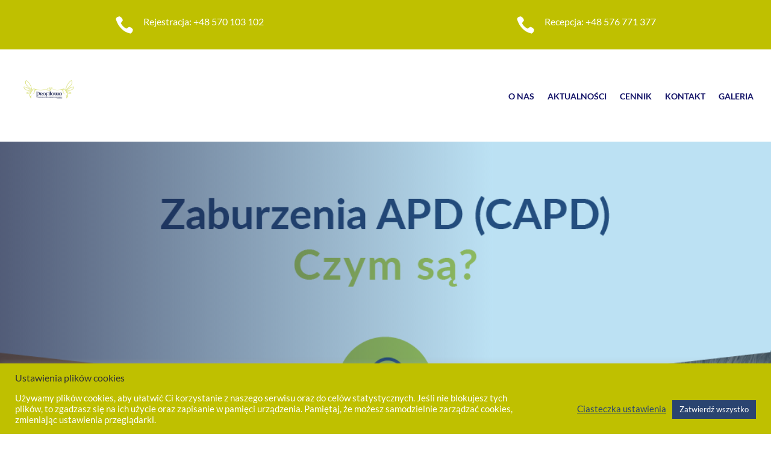

--- FILE ---
content_type: text/css
request_url: https://centrumprofilowa.pl/wp-content/themes/poradnia-centrum-profilowa-divi-child/style.css?ver=4.27.4
body_size: -15
content:
/*
Theme Name: Poradnia Centrum Profilowa
Theme URI:  https://www.centrumprofilowa.pl
Author:     Centrum Profilowa
Author URI: https://www.centrumprofilowa.pl
Template:   Divi
Version:    1.0
License:    GNU General Public License v2 or later
*/

--- FILE ---
content_type: text/javascript
request_url: https://user.callnowbutton.com/abb15fa2-9ff8-42c1-bd4d-6c10650076a2.js?dbver=1732944623
body_size: 1550
content:
window.CNB_DATA = {"userId":"fee0aa19-5e7b-4497-a0d7-f8ee3e8ba766","domains":[{"id":"abb15fa2-9ff8-42c1-bd4d-6c10650076a2","name":"centrumprofilowa.pl","type":"FREE","timezone":"Europe/Warsaw","trackGA":false,"trackConversion":false,"aliases":[],"properties":{"scale":"1","zindex":"2147483647","debug":"false","allowMultipleButtons":"true"}}],"buttons":[{"id":"22d2ca6b-dde1-459d-8d64-44bb2373482d","domainId":"abb15fa2-9ff8-42c1-bd4d-6c10650076a2","active":true,"type":"MULTI","options":{"placement":"BOTTOM_RIGHT","position":null,"displayMode":"ALWAYS","animation":"TADA","scroll":null,"cssClasses":null},"multiButtonOptions":{"id":"c22ac154-1465-4add-b42f-36fa27d0cc23","iconBackgroundColor":null,"iconColor":null,"labelTextOpen":null,"labelTextColorOpen":"","labelBackgroundColorOpen":"","labelTextClose":"","labelTextColorClose":"","labelBackgroundColorClose":"","iconTypeOpen":"FONT","iconTextOpen":"conversation","iconBackgroundImageOpen":"","iconClassOpen":null,"iconColorOpen":"#FFFFFF","iconBackgroundColorOpen":"#28315c","iconEnabledOpen":null,"iconTypeClose":"FONT","iconTextClose":"close","iconBackgroundImageClose":"","iconClassClose":null,"iconColorClose":"#FFFFFF","iconBackgroundColorClose":"#28315c","iconEnabledClose":null},"actions":["332928c7-4eb6-4db7-b5e9-c82ea596de9a","27b2c3f6-caed-44e6-91c1-ed85e70f5b76","action_6d4b84fb_55d1_41cf_9032_beece8252219","c13c0e41-1877-4e85-bd8e-4a19f41f0812"],"conditions":[]}],"actions":[{"id":"332928c7-4eb6-4db7-b5e9-c82ea596de9a","actionType":"EMAIL","actionValue":"kontakt@centrumprofilowa.pl","properties":{"subject":"Więcej informacji","link-download-enabled":"0","map-query-type":"q","body":"Dzień dobry [Twoje imię] chciałabym/chciałbym uzyskać więcej informacji na temat Państwa usług. Prosiłabym/Prosiłbym o kontakt ze mną pod numerem [wpisz tutaj swój numer].\r\n\r\nZ góry za wszystko dziękuję. Życzę miłego dnia.\r\n\r\nZ poważaniem\r\n[Twoje imię]","link-target":"_blank"},"backgroundColor":"#657f00","iconEnabled":true,"iconClass":null,"iconColor":"#FFFFFF","iconText":"mail3","iconType":"FONT","iconBackgroundImage":null,"labelBackgroundColor":null,"labelText":"E-mail","schedule":{"showAlways":true,"daysOfWeek":[],"start":"08:00","stop":"17:00","timezone":"Europe/Warsaw","outsideHours":null}},{"id":"27b2c3f6-caed-44e6-91c1-ed85e70f5b76","actionType":"PHONE","actionValue":"+48570103102","properties":{"chat-legal-notice":"I agree to the {link1}, {link2} and {link3} of COMPANY.","map-query-type":"q","skype-link-type":"SKYPE","viber-link-type":"PA_CHAT","tally-align-left":"1","intercom-alignment":"right","modal-header-background-color":"#009900","line-link-type":"MESSAGE","link-download-enabled":"0","intercom-horizontal-padding":"0","skype-param-type":"CALL","tally-hide-title":"1","zalo-link-type":"PERSONAL","modal-width":"400px","link-target":"_blank","intercom-vertical-padding":"0","modal-height":"400px","wechat-link-type":"CHAT","facebook-widget-default-state":"closed","modal-header-text-color":"#ffffff"},"backgroundColor":"#28315c","iconEnabled":true,"iconClass":null,"iconColor":"#FFFFFF","iconText":"call","iconType":"DEFAULT","iconBackgroundImage":"","labelBackgroundColor":null,"labelText":"Rejestracja","schedule":{"showAlways":true,"daysOfWeek":[],"start":"08:00","stop":"17:00","timezone":"Europe/Warsaw","outsideHours":null}},{"id":"action_6d4b84fb_55d1_41cf_9032_beece8252219","actionType":"PHONE","actionValue":"+48 576 771 377","properties":{"chat-legal-notice":"I agree to the {link1}, {link2} and {link3} of COMPANY.","map-query-type":"q","skype-link-type":"SKYPE","viber-link-type":"PA_CHAT","tally-align-left":"1","intercom-alignment":"right","modal-header-background-color":"#009900","line-link-type":"MESSAGE","link-download-enabled":"0","intercom-horizontal-padding":"0","skype-param-type":"CALL","tally-hide-title":"1","zalo-link-type":"PERSONAL","modal-width":"400px","link-target":"_blank","intercom-vertical-padding":"0","modal-height":"400px","wechat-link-type":"CHAT","facebook-widget-default-state":"closed","modal-header-text-color":"#ffffff"},"backgroundColor":"#657f00","iconEnabled":true,"iconClass":null,"iconColor":"#FFFFFF","iconText":"call","iconType":"DEFAULT","iconBackgroundImage":"","labelBackgroundColor":null,"labelText":"Recepcja","schedule":{"showAlways":true,"daysOfWeek":[],"start":"08:00","stop":"17:00","timezone":"Europe/Warsaw","outsideHours":null}},{"id":"c13c0e41-1877-4e85-bd8e-4a19f41f0812","actionType":"MAP","actionValue":"ul.Profilowa 4, 93-447 Łódź, Polska","properties":{"link-download-enabled":"0","map-query-type":"daddr","link-target":"_blank"},"backgroundColor":"#28315c","iconEnabled":true,"iconClass":null,"iconColor":"#FFFFFF","iconText":"directions","iconType":"FONT","iconBackgroundImage":null,"labelBackgroundColor":null,"labelText":"Dojazd","schedule":{"showAlways":true,"daysOfWeek":[],"start":"08:00","stop":"17:00","timezone":"Europe/Warsaw","outsideHours":null}}],"conditions":[],"options":{"cssLocation":"https://static.callnowbutton.com/css/main.css","jsLocation":"https://static.callnowbutton.com/js/client.js","staticRoot":"https://static.callnowbutton.com","userRoot":"https://user.callnowbutton.com","apiRoot":"https://api.nowbuttons.com","storageType":"GCS"}}
if (window.CNB_DATA) {  var cnb_js_script = document.createElement('script');  cnb_js_script.type = 'text/javascript';  cnb_js_script.async = 'async';  cnb_js_script.src = window.CNB_DATA.options.jsLocation;  var head = document.head || document.getElementsByTagName('head')[0];  head.appendChild(cnb_js_script);}